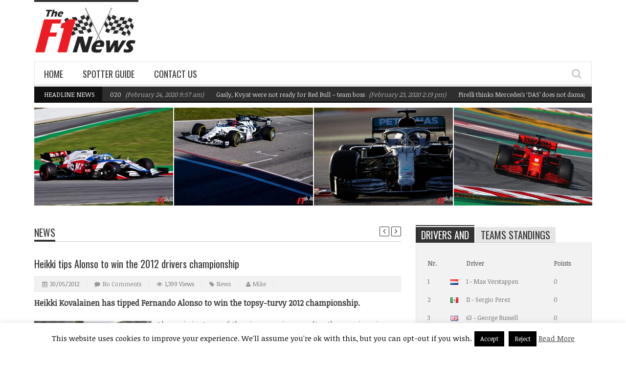

--- FILE ---
content_type: text/html; charset=UTF-8
request_url: https://thef1news.com/heikki-tips-alonso-to-win-the-2012-drivers-championship/
body_size: 16712
content:
<!DOCTYPE html>
<!-- Bidvertiser2015670 -->
<!--[if IE 7]><html class="ie ie7" lang="en-US"><![endif]-->
<!--[if IE 8]><html class="ie ie8" lang="en-US"><![endif]-->
<!--[if !(IE 7) | !(IE 8)  ]><!--><html lang="en-US"><!--<![endif]-->
<head>
    <!-- 10FB0754-09C7-4238-807D-2A08F71C1DA7 -->
    <meta charset="UTF-8" />
    <link rel="pingback" href="https://thef1news.com/engine/xmlrpc.php" />
            <meta name="viewport" content="width=device-width, initial-scale=1.0, minimum-scale=1.0, maximum-scale=1.0, user-scalable=no">
						<link rel="shortcut icon" href="https://thef1news.com/engine/wp-content/uploads/2015/07/F1-Logo-favico1.jpg" type="image/x-icon" />
				<!-- For iPhone -->
		<link rel="apple-touch-icon-precomposed" href="https://thef1news.com/engine/wp-content/uploads/2015/07/F1-Logo-iPhone1.jpg">
				<!-- For iPhone 4 Retina display -->
		<link rel="apple-touch-icon-precomposed" sizes="114x114" href="https://thef1news.com/engine/wp-content/uploads/2015/07/F1-Logo-RiPhone.jpg">
				<!-- For iPad -->
		<link rel="apple-touch-icon-precomposed" sizes="72x72" href="https://thef1news.com/engine/wp-content/uploads/2015/07/F1-Logo-iPad1.jpg">
				<!-- For iPad Retina display -->
		<link rel="apple-touch-icon-precomposed" sizes="144x144" href="https://thef1news.com/engine/wp-content/uploads/2015/07/F1-Logo-RiPad1.jpg">
		<meta name='robots' content='index, follow, max-image-preview:large, max-snippet:-1, max-video-preview:-1' />
	<style>img:is([sizes="auto" i], [sizes^="auto," i]) { contain-intrinsic-size: 3000px 1500px }</style>
	
	<!-- This site is optimized with the Yoast SEO plugin v26.7 - https://yoast.com/wordpress/plugins/seo/ -->
	<title>Heikki tips Alonso to win the 2012 drivers championship - The F1 News</title>
	<link rel="canonical" href="https://thef1news.com/heikki-tips-alonso-to-win-the-2012-drivers-championship/" />
	<meta property="og:locale" content="en_US" />
	<meta property="og:type" content="article" />
	<meta property="og:title" content="Heikki tips Alonso to win the 2012 drivers championship - The F1 News" />
	<meta property="og:description" content="Heikki Kovalainen has tipped Fernando Alonso to win the topsy-turvy 2012 championship. Alonso is just one of the six race winners after the opening six races of the season, but despite a difficult start for Ferrari the Spaniard is now leading the drivers&#8217; standings by 3 points. &#8220;Alonso&#8217;s lead &#8230; yes, he will take the championship this year,&#8221; Finnish newspaper Turun Sanomat quoted Caterham driver Kovalainen as saying. &#8220;Whatever the special circumstances or the weather conditions, there is always a common variable, and that is Alonso being somewhere at the front,&#8221; he said. At the same time, Kovalainen agreed that [&hellip;]" />
	<meta property="og:url" content="https://thef1news.com/heikki-tips-alonso-to-win-the-2012-drivers-championship/" />
	<meta property="og:site_name" content="The F1 News" />
	<meta property="article:publisher" content="https://www.facebook.com/thef1news" />
	<meta property="article:published_time" content="2012-05-30T13:51:34+00:00" />
	<meta property="og:image" content="http://thef1news.com/engine/wp-content/uploads/2012/05/Heikki_Kovalainen-MonacoGP_thumb.jpg" />
	<meta name="author" content="Mike" />
	<meta name="twitter:card" content="summary_large_image" />
	<meta name="twitter:creator" content="@theformula1blog" />
	<meta name="twitter:site" content="@theformula1blog" />
	<meta name="twitter:label1" content="Written by" />
	<meta name="twitter:data1" content="Mike" />
	<meta name="twitter:label2" content="Est. reading time" />
	<meta name="twitter:data2" content="1 minute" />
	<script type="application/ld+json" class="yoast-schema-graph">{"@context":"https://schema.org","@graph":[{"@type":"Article","@id":"https://thef1news.com/heikki-tips-alonso-to-win-the-2012-drivers-championship/#article","isPartOf":{"@id":"https://thef1news.com/heikki-tips-alonso-to-win-the-2012-drivers-championship/"},"author":{"name":"Mike","@id":"https://thef1news.com/#/schema/person/f945055cfca7d023a38343a2f9776eff"},"headline":"Heikki tips Alonso to win the 2012 drivers championship","datePublished":"2012-05-30T13:51:34+00:00","mainEntityOfPage":{"@id":"https://thef1news.com/heikki-tips-alonso-to-win-the-2012-drivers-championship/"},"wordCount":292,"commentCount":0,"image":{"@id":"https://thef1news.com/heikki-tips-alonso-to-win-the-2012-drivers-championship/#primaryimage"},"thumbnailUrl":"http://thef1news.com/engine/wp-content/uploads/2012/05/Heikki_Kovalainen-MonacoGP_thumb.jpg","keywords":["Fernando Alonso","Heikki Kovalainen","Nico Rosberg"],"articleSection":["News"],"inLanguage":"en-US","potentialAction":[{"@type":"CommentAction","name":"Comment","target":["https://thef1news.com/heikki-tips-alonso-to-win-the-2012-drivers-championship/#respond"]}]},{"@type":"WebPage","@id":"https://thef1news.com/heikki-tips-alonso-to-win-the-2012-drivers-championship/","url":"https://thef1news.com/heikki-tips-alonso-to-win-the-2012-drivers-championship/","name":"Heikki tips Alonso to win the 2012 drivers championship - The F1 News","isPartOf":{"@id":"https://thef1news.com/#website"},"primaryImageOfPage":{"@id":"https://thef1news.com/heikki-tips-alonso-to-win-the-2012-drivers-championship/#primaryimage"},"image":{"@id":"https://thef1news.com/heikki-tips-alonso-to-win-the-2012-drivers-championship/#primaryimage"},"thumbnailUrl":"http://thef1news.com/engine/wp-content/uploads/2012/05/Heikki_Kovalainen-MonacoGP_thumb.jpg","datePublished":"2012-05-30T13:51:34+00:00","author":{"@id":"https://thef1news.com/#/schema/person/f945055cfca7d023a38343a2f9776eff"},"breadcrumb":{"@id":"https://thef1news.com/heikki-tips-alonso-to-win-the-2012-drivers-championship/#breadcrumb"},"inLanguage":"en-US","potentialAction":[{"@type":"ReadAction","target":["https://thef1news.com/heikki-tips-alonso-to-win-the-2012-drivers-championship/"]}]},{"@type":"ImageObject","inLanguage":"en-US","@id":"https://thef1news.com/heikki-tips-alonso-to-win-the-2012-drivers-championship/#primaryimage","url":"http://thef1news.com/engine/wp-content/uploads/2012/05/Heikki_Kovalainen-MonacoGP_thumb.jpg","contentUrl":"http://thef1news.com/engine/wp-content/uploads/2012/05/Heikki_Kovalainen-MonacoGP_thumb.jpg"},{"@type":"BreadcrumbList","@id":"https://thef1news.com/heikki-tips-alonso-to-win-the-2012-drivers-championship/#breadcrumb","itemListElement":[{"@type":"ListItem","position":1,"name":"Home","item":"https://thef1news.com/"},{"@type":"ListItem","position":2,"name":"News","item":"https://thef1news.com/news/"},{"@type":"ListItem","position":3,"name":"News","item":"https://thef1news.com/f1-news/"},{"@type":"ListItem","position":4,"name":"Heikki tips Alonso to win the 2012 drivers championship"}]},{"@type":"WebSite","@id":"https://thef1news.com/#website","url":"https://thef1news.com/","name":"The F1 News","description":"Formula 1 news, rankings, photos and more on The F1 News.","potentialAction":[{"@type":"SearchAction","target":{"@type":"EntryPoint","urlTemplate":"https://thef1news.com/?s={search_term_string}"},"query-input":{"@type":"PropertyValueSpecification","valueRequired":true,"valueName":"search_term_string"}}],"inLanguage":"en-US"},{"@type":"Person","@id":"https://thef1news.com/#/schema/person/f945055cfca7d023a38343a2f9776eff","name":"Mike","sameAs":["http://thef1news.com"]}]}</script>
	<!-- / Yoast SEO plugin. -->


<link rel='dns-prefetch' href='//stats.wp.com' />
<link rel='dns-prefetch' href='//fonts.googleapis.com' />
<link rel='dns-prefetch' href='//v0.wordpress.com' />
<link rel="alternate" type="application/rss+xml" title="The F1 News &raquo; Feed" href="https://thef1news.com/feed/" />
<link rel="alternate" type="application/rss+xml" title="The F1 News &raquo; Comments Feed" href="https://thef1news.com/comments/feed/" />
<link rel="alternate" type="application/rss+xml" title="The F1 News &raquo; Heikki tips Alonso to win the 2012 drivers championship Comments Feed" href="https://thef1news.com/heikki-tips-alonso-to-win-the-2012-drivers-championship/feed/" />
<script type="text/javascript">
/* <![CDATA[ */
window._wpemojiSettings = {"baseUrl":"https:\/\/s.w.org\/images\/core\/emoji\/16.0.1\/72x72\/","ext":".png","svgUrl":"https:\/\/s.w.org\/images\/core\/emoji\/16.0.1\/svg\/","svgExt":".svg","source":{"concatemoji":"https:\/\/thef1news.com\/engine\/wp-includes\/js\/wp-emoji-release.min.js"}};
/*! This file is auto-generated */
!function(s,n){var o,i,e;function c(e){try{var t={supportTests:e,timestamp:(new Date).valueOf()};sessionStorage.setItem(o,JSON.stringify(t))}catch(e){}}function p(e,t,n){e.clearRect(0,0,e.canvas.width,e.canvas.height),e.fillText(t,0,0);var t=new Uint32Array(e.getImageData(0,0,e.canvas.width,e.canvas.height).data),a=(e.clearRect(0,0,e.canvas.width,e.canvas.height),e.fillText(n,0,0),new Uint32Array(e.getImageData(0,0,e.canvas.width,e.canvas.height).data));return t.every(function(e,t){return e===a[t]})}function u(e,t){e.clearRect(0,0,e.canvas.width,e.canvas.height),e.fillText(t,0,0);for(var n=e.getImageData(16,16,1,1),a=0;a<n.data.length;a++)if(0!==n.data[a])return!1;return!0}function f(e,t,n,a){switch(t){case"flag":return n(e,"\ud83c\udff3\ufe0f\u200d\u26a7\ufe0f","\ud83c\udff3\ufe0f\u200b\u26a7\ufe0f")?!1:!n(e,"\ud83c\udde8\ud83c\uddf6","\ud83c\udde8\u200b\ud83c\uddf6")&&!n(e,"\ud83c\udff4\udb40\udc67\udb40\udc62\udb40\udc65\udb40\udc6e\udb40\udc67\udb40\udc7f","\ud83c\udff4\u200b\udb40\udc67\u200b\udb40\udc62\u200b\udb40\udc65\u200b\udb40\udc6e\u200b\udb40\udc67\u200b\udb40\udc7f");case"emoji":return!a(e,"\ud83e\udedf")}return!1}function g(e,t,n,a){var r="undefined"!=typeof WorkerGlobalScope&&self instanceof WorkerGlobalScope?new OffscreenCanvas(300,150):s.createElement("canvas"),o=r.getContext("2d",{willReadFrequently:!0}),i=(o.textBaseline="top",o.font="600 32px Arial",{});return e.forEach(function(e){i[e]=t(o,e,n,a)}),i}function t(e){var t=s.createElement("script");t.src=e,t.defer=!0,s.head.appendChild(t)}"undefined"!=typeof Promise&&(o="wpEmojiSettingsSupports",i=["flag","emoji"],n.supports={everything:!0,everythingExceptFlag:!0},e=new Promise(function(e){s.addEventListener("DOMContentLoaded",e,{once:!0})}),new Promise(function(t){var n=function(){try{var e=JSON.parse(sessionStorage.getItem(o));if("object"==typeof e&&"number"==typeof e.timestamp&&(new Date).valueOf()<e.timestamp+604800&&"object"==typeof e.supportTests)return e.supportTests}catch(e){}return null}();if(!n){if("undefined"!=typeof Worker&&"undefined"!=typeof OffscreenCanvas&&"undefined"!=typeof URL&&URL.createObjectURL&&"undefined"!=typeof Blob)try{var e="postMessage("+g.toString()+"("+[JSON.stringify(i),f.toString(),p.toString(),u.toString()].join(",")+"));",a=new Blob([e],{type:"text/javascript"}),r=new Worker(URL.createObjectURL(a),{name:"wpTestEmojiSupports"});return void(r.onmessage=function(e){c(n=e.data),r.terminate(),t(n)})}catch(e){}c(n=g(i,f,p,u))}t(n)}).then(function(e){for(var t in e)n.supports[t]=e[t],n.supports.everything=n.supports.everything&&n.supports[t],"flag"!==t&&(n.supports.everythingExceptFlag=n.supports.everythingExceptFlag&&n.supports[t]);n.supports.everythingExceptFlag=n.supports.everythingExceptFlag&&!n.supports.flag,n.DOMReady=!1,n.readyCallback=function(){n.DOMReady=!0}}).then(function(){return e}).then(function(){var e;n.supports.everything||(n.readyCallback(),(e=n.source||{}).concatemoji?t(e.concatemoji):e.wpemoji&&e.twemoji&&(t(e.twemoji),t(e.wpemoji)))}))}((window,document),window._wpemojiSettings);
/* ]]> */
</script>
<style id='wp-emoji-styles-inline-css' type='text/css'>

	img.wp-smiley, img.emoji {
		display: inline !important;
		border: none !important;
		box-shadow: none !important;
		height: 1em !important;
		width: 1em !important;
		margin: 0 0.07em !important;
		vertical-align: -0.1em !important;
		background: none !important;
		padding: 0 !important;
	}
</style>
<link rel='stylesheet' id='mediaelement-css' href='https://thef1news.com/engine/wp-includes/js/mediaelement/mediaelementplayer-legacy.min.css' type='text/css' media='all' />
<link rel='stylesheet' id='wp-mediaelement-css' href='https://thef1news.com/engine/wp-includes/js/mediaelement/wp-mediaelement.min.css' type='text/css' media='all' />
<style id='jetpack-sharing-buttons-style-inline-css' type='text/css'>
.jetpack-sharing-buttons__services-list{display:flex;flex-direction:row;flex-wrap:wrap;gap:0;list-style-type:none;margin:5px;padding:0}.jetpack-sharing-buttons__services-list.has-small-icon-size{font-size:12px}.jetpack-sharing-buttons__services-list.has-normal-icon-size{font-size:16px}.jetpack-sharing-buttons__services-list.has-large-icon-size{font-size:24px}.jetpack-sharing-buttons__services-list.has-huge-icon-size{font-size:36px}@media print{.jetpack-sharing-buttons__services-list{display:none!important}}.editor-styles-wrapper .wp-block-jetpack-sharing-buttons{gap:0;padding-inline-start:0}ul.jetpack-sharing-buttons__services-list.has-background{padding:1.25em 2.375em}
</style>
<link rel='stylesheet' id='cookie-law-info-css' href='https://thef1news.com/engine/wp-content/plugins/cookie-law-info/legacy/public/css/cookie-law-info-public.css' type='text/css' media='all' />
<link rel='stylesheet' id='cookie-law-info-gdpr-css' href='https://thef1news.com/engine/wp-content/plugins/cookie-law-info/legacy/public/css/cookie-law-info-gdpr.css' type='text/css' media='all' />
<link rel='stylesheet' id='parent-style-css' href='https://thef1news.com/engine/wp-content/themes/orion/style.css' type='text/css' media='all' />
<link rel='stylesheet' id='style-css' href='https://thef1news.com/engine/wp-content/themes/orion-child/style.css' type='text/css' media='all' />
<link rel='stylesheet' id='responsive-css' href='https://thef1news.com/engine/wp-content/themes/orion/css/responsive.css' type='text/css' media='all' />
<link rel='stylesheet' id='google_fonts-css' href='//fonts.googleapis.com/css?family=Noticia+Text%7COswald%7COswald%3A400%2C400italic%2C700%2C700italic&#038;subset=latin%2Cgreek-ext%2Ccyrillic%2Clatin-ext%2Cgreek%2Ccyrillic-ext%2Cvietnamese&#038;ver=6.8.3' type='text/css' media='all' />
<link rel='stylesheet' id='tablepress-default-css' href='https://thef1news.com/engine/wp-content/plugins/tablepress/css/build/default.css' type='text/css' media='all' />
<script type="text/javascript" src="https://thef1news.com/engine/wp-includes/js/jquery/jquery.min.js" id="jquery-core-js"></script>
<script type="text/javascript" src="https://thef1news.com/engine/wp-includes/js/jquery/jquery-migrate.min.js" id="jquery-migrate-js"></script>
<script type="text/javascript" id="cookie-law-info-js-extra">
/* <![CDATA[ */
var Cli_Data = {"nn_cookie_ids":[],"cookielist":[],"non_necessary_cookies":[],"ccpaEnabled":"","ccpaRegionBased":"","ccpaBarEnabled":"","strictlyEnabled":["necessary","obligatoire"],"ccpaType":"gdpr","js_blocking":"","custom_integration":"","triggerDomRefresh":"","secure_cookies":""};
var cli_cookiebar_settings = {"animate_speed_hide":"500","animate_speed_show":"500","background":"#fff","border":"#444","border_on":"","button_1_button_colour":"#000","button_1_button_hover":"#000000","button_1_link_colour":"#fff","button_1_as_button":"1","button_1_new_win":"","button_2_button_colour":"#333","button_2_button_hover":"#292929","button_2_link_colour":"#444","button_2_as_button":"","button_2_hidebar":"1","button_3_button_colour":"#000","button_3_button_hover":"#000000","button_3_link_colour":"#fff","button_3_as_button":"1","button_3_new_win":"","button_4_button_colour":"#000","button_4_button_hover":"#000000","button_4_link_colour":"#fff","button_4_as_button":"1","button_7_button_colour":"#61a229","button_7_button_hover":"#4e8221","button_7_link_colour":"#fff","button_7_as_button":"1","button_7_new_win":"","font_family":"inherit","header_fix":"","notify_animate_hide":"","notify_animate_show":"1","notify_div_id":"#cookie-law-info-bar","notify_position_horizontal":"right","notify_position_vertical":"bottom","scroll_close":"1","scroll_close_reload":"","accept_close_reload":"","reject_close_reload":"","showagain_tab":"1","showagain_background":"#fff","showagain_border":"#000","showagain_div_id":"#cookie-law-info-again","showagain_x_position":"40px","text":"#000","show_once_yn":"1","show_once":"5000","logging_on":"","as_popup":"","popup_overlay":"1","bar_heading_text":"","cookie_bar_as":"banner","popup_showagain_position":"bottom-right","widget_position":"left"};
var log_object = {"ajax_url":"https:\/\/thef1news.com\/engine\/wp-admin\/admin-ajax.php"};
/* ]]> */
</script>
<script type="text/javascript" src="https://thef1news.com/engine/wp-content/plugins/cookie-law-info/legacy/public/js/cookie-law-info-public.js" id="cookie-law-info-js"></script>
<link rel="https://api.w.org/" href="https://thef1news.com/wp-json/" /><link rel="alternate" title="JSON" type="application/json" href="https://thef1news.com/wp-json/wp/v2/posts/6530" /><link rel="EditURI" type="application/rsd+xml" title="RSD" href="https://thef1news.com/engine/xmlrpc.php?rsd" />
<meta name="generator" content="WordPress 6.8.3" />
<link rel='shortlink' href='https://thef1news.com/?p=6530' />
<link rel="alternate" title="oEmbed (JSON)" type="application/json+oembed" href="https://thef1news.com/wp-json/oembed/1.0/embed?url=https%3A%2F%2Fthef1news.com%2Fheikki-tips-alonso-to-win-the-2012-drivers-championship%2F" />
<link rel="alternate" title="oEmbed (XML)" type="text/xml+oembed" href="https://thef1news.com/wp-json/oembed/1.0/embed?url=https%3A%2F%2Fthef1news.com%2Fheikki-tips-alonso-to-win-the-2012-drivers-championship%2F&#038;format=xml" />
	<style>img#wpstats{display:none}</style>
		<!-- Global site tag (gtag.js) - Google Analytics -->
<script async src="https://www.googletagmanager.com/gtag/js?id=UA-15294929-1"></script>
<script>
  window.dataLayer = window.dataLayer || [];
  function gtag(){dataLayer.push(arguments);}
  gtag('js', new Date());

  gtag('config', 'UA-15294929-1');
</script>
<script type='text/javascript'>
/* <![CDATA[ */
var taqyeem = {"ajaxurl":"https://thef1news.com/engine/wp-admin/admin-ajax.php" , "your_rating":"Your Rating :"};
/* ]]> */
</script>

	<!--[if IE]>
		<meta http-equiv="X-UA-Compatible" content="IE=9; IE=8; IE=EmulateIE8; IE=EDGE" />
		<script src="https://thef1news.com/engine/wp-content/themes/orion/js/html5.js"></script>
	<![endif]-->
	<!--[if IE 8]>
		<link rel="stylesheet" href="https://thef1news.com/engine/wp-content/themes/orion/css/ie8.css" />
	<![endif]-->
	<style type="text/css" media="screen">
		::-moz-selection {background:#000; color:#fff;}
		::selection {background:#000; color:#fff;}
		
				h1, h2, h3, h4, h5, h6, .headersearch .search-box input[type=text],
		.widget_calendar table#wp-calendar caption,
		input#submit, button[type="submit"], input[type="submit"],
		.etabs li a, .caption-carousel .title, .dropcap
		{
							font-family:'Oswald', Arial, Helvetica, sans-serif;
				font-weight: normal;

					}

		.flexmenu a, .noMainmenu
		{
							font-family:'Oswald', Arial, Helvetica, sans-serif;
				font-weight: normal;

					}

		body, .flexmenu.fm-lg>ul>li>ul>li a, textarea, .review-item h5, .review-post .title h5
		{
							font:13px/21px 'Noticia Text', Arial, Helvetica, sans-serif;

					}

				body {
			background:#ffffff;
		}
		
		.header-logo a, .header-adds a{
			line-height:120px;
		}
		.line-head, .etabs li a:hover, .etabs li.active a,
		.widgettitle, .widgettitle:before,
		.pagination .pagi.current,
		.footerwidgettitle,
		.about-social li a,
		.owl_carousel .owl-controls.clickable .owl-buttons div:hover,
		.comment-navigation div a:hover,
		.single-nav a:hover,
		.review-final-score,
		.review-percentage .review-item .bar,
		input#submit, button[type="submit"], input[type="submit"],
		.single-tags h5, .edit-link a:hover,
		.dropcap.style1,
		.wpb_content_element .wpb_tabs_nav li,
		.counter-button,
		.tagcloud a span,
		.more-block:hover a, .more-block:hover .format,
		#back-top a
		{
			background-color:#333333;
		}
		a:hover,
		a h1:hover, a h2:hover, a h3:hover, a h4:hover, a h5:hover, a h6:hover,
		.lists-category li a:hover,
		.lists-category .all-category,
		.lists-category .all-category a,
		.detailholder.medium .detailmeta a:hover,
		.counter-desc .count:hover,
		.about-social li a:hover,
		.owl_carousel .owl-controls .owl-buttons div,
		.comment-navigation div a,
		.single-nav a,
		.pagination .pagi,
		.single-tags .tags a:hover,
		.author-title-social .author-social a:hover,
		input#submit:hover,
		button[type="submit"]:hover,
		input[type="submit"]:hover,
		.headersearch-button i:hover,
		.single-content a,
		.dropcap.style2,
		.dropcap.style3,
		.dropcap.style4	{
			color:#333333;
		}
		.block-title h4, block-title h1, .comment-reply-title span, .footer, .footer-wrap.dark .footer{
			border-bottom-color:#333333;
		}
		.etabs li.active{
			border-top-color:#333333;
		}
		.single-content blockquote{
			border-left-color:#333333;
		}
		.about-social li a,
		.pagination .pagi.current,
		.owl_carousel .owl-controls .owl-buttons div,
		.comment-navigation div a,
		.single-nav a,
		.pagination .pagi,
		input#submit, button[type="submit"], input[type="submit"],
		.dropcap.style1,
		.dropcap.style2,
		.dropcap.style4,
		.wpb_content_element .wpb_tabs_nav li,
		.counter-button,
		.more-block:hover a, .more-block:hover .format{
			border-color:#333333;
		}

		.ticker-wrap{
			background-color:#111111;
		}

		.mediaholder .point-final-score
		{
			background-color:#111111;
		}
			</style>
<!--[if lte IE 9]><link rel="stylesheet" type="text/css" href="https://thef1news.com/engine/wp-content/plugins/js_composer-old/assets/css/vc_lte_ie9.min.css" media="screen"><![endif]--><link rel="icon" href="https://thef1news.com/engine/wp-content/uploads/2015/10/cropped-thef1newsw-267x267.png" sizes="32x32" />
<link rel="icon" href="https://thef1news.com/engine/wp-content/uploads/2015/10/cropped-thef1newsw-267x267.png" sizes="192x192" />
<link rel="apple-touch-icon" href="https://thef1news.com/engine/wp-content/uploads/2015/10/cropped-thef1newsw-267x267.png" />
<meta name="msapplication-TileImage" content="https://thef1news.com/engine/wp-content/uploads/2015/10/cropped-thef1newsw.png" />
<noscript><style type="text/css"> .wpb_animate_when_almost_visible { opacity: 1; }</style></noscript></head>

<body class="wp-singular post-template-default single single-post postid-6530 single-format-standard wp-theme-orion wp-child-theme-orion-child wpb-js-composer js-comp-ver-5.5.2 vc_responsive" itemscope="itemscope" itemtype="https://schema.org/WebPage">
		<div id="fb-root"></div>
	<script>
		(function(d, s, id) {
			var js, fjs = d.getElementsByTagName(s)[0];
			if (d.getElementById(id)) return;
			js = d.createElement(s); js.id = id;
			js.src = "//connect.facebook.net/en_US/sdk.js#xfbml=1102226266616709&version=v2.0";
			fjs.parentNode.insertBefore(js, fjs);
		}(document, 'script', 'facebook-jssdk'));
	</script>
<div class="section-wrap">
		<!-- SECTION HEADER -->
		<div class="header-wrap clearfix">
			<div class="container">
				<div class="header row-fluid clearfix">
					
					<!-- Header Logo-->
					<div class="header-logo span3">
												<a href="https://thef1news.com">
							<span class="line-head"></span>							<img class="logo-img" src="https://thef1news.com/engine/wp-content/uploads/2015/07/theF1news-logo.png" alt="The F1 News" width="213" height="105" data-logoretina="https://thef1news.com/engine/wp-content/uploads/2015/07/theF1news-logoR.png"/>
						</a>
					</div>

											<!-- Header Adds-->
						<div class="header-adds span9">
															
						</div>
									</div>
			</div>
						<div class="navigation" data-sticky="yes">
				<div class="container">
					<div class="row-fluid">
						<div class="span12">
							<!-- Header Navigation -->
							<nav class="nav-container clearfix" itemscope="itemscope" itemtype="https://schema.org/SiteNavigationElement">
								<div class="fm-button">
									<span class="fm-bar"></span>
									<span class="fm-bar"></span>
									<span class="fm-bar"></span>
								</div>
								<div class="nav-wrap flexmenu fm-lg" data-res="yes">
									<ul id="main_menu" class="menu"><li id="menu-item-7752" class="menu-item menu-item-type-custom menu-item-object-custom menu-item-home menu-item-7752"><a href="https://thef1news.com" title="The F1 News &#8211; Home">Home</a></li>
<li id="menu-item-23111" class="menu-item menu-item-type-post_type menu-item-object-page menu-item-23111"><a href="https://thef1news.com/spotter-guide/">Spotter Guide</a></li>
<li id="menu-item-21953" class="menu-item menu-item-type-post_type menu-item-object-page menu-item-21953"><a href="https://thef1news.com/contact-us/">Contact Us</a></li>
</ul>								</div>

								<a href="" class="headersearch-button"><i class="icon-search"></i></a>

								<div class="headersearch">
									<i class="icon-search bg"></i>
									<div class="search-box">
		<form action="https://thef1news.com" method="GET">
			<input type="text" name="s" id="s" value="Search Here and Press Enter ..." placeholder="Search Here and Press Enter ..." />
		</form>	      
</div>								</div>
							</nav>
						</div>
					</div>
				</div>
			</div>
						<div class="headlinenews">
				<div class="container">
					<div class="row-fluid">
						<div class="span12">
								<div class="ticker-wrap clearfix">
		<span class="titleticker">
			Headline News		</span>
		<div class="ticker_container">
			<div class="marquee-wrapper">
				<div class="marquee" id="marquee">
											<div class="marquee-list">
							<a href="https://thef1news.com/williams-f1-team-targeting-q2-in-2020/">Williams F1 Team targeting Q2 in 2020</a>
							<span>&#40;February 24, 2020 9:57 am&#41;</span>
						</div>
											<div class="marquee-list">
							<a href="https://thef1news.com/gasly-kvyat-were-not-ready-for-red-bull-team-boss/">Gasly, Kvyat were not ready for Red Bull &#8211; team boss</a>
							<span>&#40;February 23, 2020 2:19 pm&#41;</span>
						</div>
											<div class="marquee-list">
							<a href="https://thef1news.com/pirelli-thinks-mercedess-das-does-not-damage-tyres/">Pirelli thinks Mercedes&#8217;s &#8216;DAS&#8217; does not damage tyres</a>
							<span>&#40;February 22, 2020 12:58 pm&#41;</span>
						</div>
											<div class="marquee-list">
							<a href="https://thef1news.com/ferrari-aero-does-not-work-insiders-say/">Ferrari aero &#8216;does not work&#8217; insiders say</a>
							<span>&#40;February 21, 2020 9:14 am&#41;</span>
						</div>
											<div class="marquee-list">
							<a href="https://thef1news.com/not-only-williams-late-with-2019-car/">Not only Williams late with 2019 car</a>
							<span>&#40;February 15, 2019 11:06 am&#41;</span>
						</div>
									</div>
			</div>
			
		</div>
	</div>
						</div>
					</div>
				</div>
			</div>
					</div>
				<div class="container" itemprop="mainContentOfPage" itemscope="itemscope" itemtype="https://schema.org/Blog">
	<div class="carousel-wrap clearfix">
			<div class="latest-carousel block4">	
				<div class="owl_carousel" data-grid="4" >	
										<div class="post-24857 latest-carousel-item">
						<div class="mediaholder">
							<a href="https://thef1news.com/williams-f1-team-targeting-q2-in-2020/"><img width="440" height="310" src="https://thef1news.com/engine/wp-content/uploads/2020/02/George-Russell-210220-440x310.jpg" class="attachment-block4-three size-block4-three wp-post-image" alt="George Russell" decoding="async" fetchpriority="high" srcset="https://thef1news.com/engine/wp-content/uploads/2020/02/George-Russell-210220-440x310.jpg 440w, https://thef1news.com/engine/wp-content/uploads/2020/02/George-Russell-210220-570x402.jpg 570w, https://thef1news.com/engine/wp-content/uploads/2020/02/George-Russell-210220-100x70.jpg 100w" sizes="(max-width: 440px) 100vw, 440px" /></a><h2><a class="block-cat" href="https://thef1news.com/f1-news/" title="News">News</a> <a href="https://thef1news.com/williams-f1-team-targeting-q2-in-2020/">Williams F1 Team targeting Q2 in 2020</a></h2>						</div>
					</div>
					
					
										<div class="post-24865 latest-carousel-item">
						<div class="mediaholder">
							<a href="https://thef1news.com/gasly-kvyat-were-not-ready-for-red-bull-team-boss/"><img width="440" height="310" src="https://thef1news.com/engine/wp-content/uploads/2020/02/Daniil-Kvyat-15022020-440x310.jpg" class="attachment-block4-three size-block4-three wp-post-image" alt="Daniil Kvyat" decoding="async" srcset="https://thef1news.com/engine/wp-content/uploads/2020/02/Daniil-Kvyat-15022020-440x310.jpg 440w, https://thef1news.com/engine/wp-content/uploads/2020/02/Daniil-Kvyat-15022020-570x402.jpg 570w, https://thef1news.com/engine/wp-content/uploads/2020/02/Daniil-Kvyat-15022020-100x70.jpg 100w" sizes="(max-width: 440px) 100vw, 440px" /></a><h2><a class="block-cat" href="https://thef1news.com/f1-news/" title="News">News</a> <a href="https://thef1news.com/gasly-kvyat-were-not-ready-for-red-bull-team-boss/">Gasly, Kvyat were not ready for Red Bull &#8211; team boss</a></h2>						</div>
					</div>
					
					
										<div class="post-24862 latest-carousel-item">
						<div class="mediaholder">
							<a href="https://thef1news.com/pirelli-thinks-mercedess-das-does-not-damage-tyres/"><img width="440" height="310" src="https://thef1news.com/engine/wp-content/uploads/2020/02/Lewis-Hamilton-190220-440x310.jpg" class="attachment-block4-three size-block4-three wp-post-image" alt="Lewis Hamilton" decoding="async" srcset="https://thef1news.com/engine/wp-content/uploads/2020/02/Lewis-Hamilton-190220-440x310.jpg 440w, https://thef1news.com/engine/wp-content/uploads/2020/02/Lewis-Hamilton-190220-570x402.jpg 570w, https://thef1news.com/engine/wp-content/uploads/2020/02/Lewis-Hamilton-190220-100x70.jpg 100w" sizes="(max-width: 440px) 100vw, 440px" /></a><h2><a class="block-cat" href="https://thef1news.com/f1-news/" title="News">News</a> <a href="https://thef1news.com/pirelli-thinks-mercedess-das-does-not-damage-tyres/">Pirelli thinks Mercedes&#8217;s &#8216;DAS&#8217; does not damage tyres</a></h2>						</div>
					</div>
					
					
										<div class="post-24852 latest-carousel-item">
						<div class="mediaholder">
							<a href="https://thef1news.com/ferrari-aero-does-not-work-insiders-say/"><img width="440" height="310" src="https://thef1news.com/engine/wp-content/uploads/2020/02/Sebastian-Vettel-200220-440x310.jpg" class="attachment-block4-three size-block4-three wp-post-image" alt="Sebastian Vettel" decoding="async" srcset="https://thef1news.com/engine/wp-content/uploads/2020/02/Sebastian-Vettel-200220-440x310.jpg 440w, https://thef1news.com/engine/wp-content/uploads/2020/02/Sebastian-Vettel-200220-570x402.jpg 570w, https://thef1news.com/engine/wp-content/uploads/2020/02/Sebastian-Vettel-200220-100x70.jpg 100w" sizes="(max-width: 440px) 100vw, 440px" /></a><h2><a class="block-cat" href="https://thef1news.com/f1-news/" title="News">News</a> <a href="https://thef1news.com/ferrari-aero-does-not-work-insiders-say/">Ferrari aero &#8216;does not work&#8217; insiders say</a></h2>						</div>
					</div>
					
					
										<div class="post-24730 latest-carousel-item">
						<div class="mediaholder">
							<a href="https://thef1news.com/not-only-williams-late-with-2019-car/"><img width="440" height="310" src="https://thef1news.com/engine/wp-content/uploads/2019/02/Haas-VF-19-150219-440x310.jpg" class="attachment-block4-three size-block4-three wp-post-image" alt="Haas VF 19 Render" decoding="async" srcset="https://thef1news.com/engine/wp-content/uploads/2019/02/Haas-VF-19-150219-440x310.jpg 440w, https://thef1news.com/engine/wp-content/uploads/2019/02/Haas-VF-19-150219-570x402.jpg 570w, https://thef1news.com/engine/wp-content/uploads/2019/02/Haas-VF-19-150219-100x70.jpg 100w" sizes="(max-width: 440px) 100vw, 440px" /></a><h2><a class="block-cat" href="https://thef1news.com/f1-news/" title="News">News</a> <a href="https://thef1news.com/not-only-williams-late-with-2019-car/">Not only Williams late with 2019 car</a></h2>						</div>
					</div>
					
					
									</div>
			</div>
	</div>
 <div class="row-fluid">													<div id="post-6530" class="span8 single-page post-6530 post type-post status-publish format-standard hentry category-f1-news tag-fernando-alonso tag-heikki-kovalainen tag-nico-rosberg" itemscope="itemscope" itemtype="https://schema.org/BlogPosting" itemprop="blogPost">												<div class="block-title clearfix">													<h4><a class="block-cat" href="https://thef1news.com/f1-news/" title="News">News</a></h4>																		<div class="single-navs">							<div class="single-nav nav-prev">								<a href="https://thef1news.com/valencia-might-lose-its-place-to-mexico/" rel="prev"><i class="icon-angle-left"></i></a>							</div>							<div class="single-nav nav-next">								<a href="https://thef1news.com/button-unpredictability-is-bad-for-the-fans/" rel="next"><i class="icon-angle-right"></i></a>							</div>						</div>											</div>													<div class="single-media clearfix"></div>										<div class="single-title entry-title clearfix">				<h1 itemprop="headline">Heikki tips Alonso to win the 2012 drivers championship</h1>			</div>			<div class="hide-element">				<span rel="author" class="vcard author"><span class="fn">Mike</span></span>				<time itemprop="dateCreated" class="meta-date updated"  datetime="2012-05-30T13:51:34+00:00">May 30, 2012</time>			</div>							<div class="single-meta clearfix">					<div class="date"><i class="icon-calendar"></i>30/05/2012</div>					<div class="comments"><i class="icon-comment"></i><a href="https://thef1news.com/heikki-tips-alonso-to-win-the-2012-drivers-championship/#respond">No Comments</a></div>					<div class="views"><i class="icon-eye-open"></i>1,399 Views</div>					<div class="category"><i class="icon-tag"></i><a href="https://thef1news.com/f1-news/" rel="category tag">News</a></div>					<div class="author"><i class="icon-user"></i><a href="https://thef1news.com/author/mike-f1/" title="Posts by Mike" rel="author">Mike</a></div>				</div>						<div class="single-content clearfix">				<div class="entry-content clearfix" itemprop="text"><p><strong>Heikki Kovalainen has tipped Fernando Alonso to win the topsy-turvy 2012 championship. </strong></p>
<p><a href="https://thef1news.com/engine/wp-content/uploads/2012/05/Heikki_Kovalainen-MonacoGP.jpg"><img loading="lazy" decoding="async" style="margin: 5px 10px 0px 0px;float: left" src="https://thef1news.com/engine/wp-content/uploads/2012/05/Heikki_Kovalainen-MonacoGP_thumb.jpg" alt="Heikki_Kovalainen-MonacoGP" width="240" height="160" align="left" /></a>Alonso is just one of the six race winners after the opening six races of the season, but despite a difficult start for Ferrari the Spaniard is now leading the drivers&#8217; standings by 3 points.</p>
<p>&#8220;<em>Alonso&#8217;s lead &#8230; yes, he will take the championship this year</em>,&#8221; Finnish newspaper Turun Sanomat quoted Caterham driver Kovalainen as saying. &#8220;<em>Whatever the special circumstances or the weather conditions, there is always a common variable, and that is Alonso being somewhere at the front,</em>&#8221; he said.</p>
<p>At the same time, Kovalainen agreed that the balance of power is proving otherwise impossible to predict. &#8220;<em>A good example is Monaco</em>,&#8221; said the Finn, &#8220;<em>where McLaren is usually in charge, but suddenly they are average and Jenson Button was having to pass me. &#8220;If the tyres aren&#8217;t working for you, it&#8217;s finished</em>,&#8221; said Kovalainen.</p>
<p>Mika Salo, a former Ferrari and Sauber driver, also tipped Alonso to add a third title to his tally this year. &#8220;<em>Their car has improved considerably,</em>&#8221; he told the broadcaster MTV3, &#8220;<em>and now even Massa is able to drive it well. &#8220;The Red Bull guys (Vettel and Webber) are pretty close to Alonso in the championship</em>,&#8221; added Salo, &#8220;<em>but in the long run they are fighting each other for points. &#8220;Alonso has a teammate that will not take his points in the same way</em>.&#8221;</p>
<p>The dark horse, meanwhile, could be Mercedes&#8217; Nico Rosberg, despite his 17-point deficit. In the last four races, no rival has scored more points than the Shanghai winner. &#8220;<em>This shows that we are fairly consistent</em>,&#8221; said the German, &#8220;<em>and that the future looks pretty good for us</em>.&#8221;</p>
<p>Source: GMM, Image: Caterham F1 Team/LAT Photographic</p>
</div>											</div>							<div class="single-tags-share clearfix">											<div class="single-tags">								<h5>Tags</h5><span class="tags"> <a href="https://thef1news.com/tag/fernando-alonso/" rel="tag">Fernando Alonso</a>, <a href="https://thef1news.com/tag/heikki-kovalainen/" rel="tag">Heikki Kovalainen</a>, <a href="https://thef1news.com/tag/nico-rosberg/" rel="tag">Nico Rosberg</a></span>						</div>																<div class="single-share">							<div class="item-share wpb_pinterest">																<a href="https://pinterest.com/pin/create/button/?url=https%3A%2F%2Fthef1news.com%2Fheikki-tips-alonso-to-win-the-2012-drivers-championship%2F&media=&description=Heikki tips Alonso to win the 2012 drivers championship" class="pin-it-button" count-layout="horizontal">Pin It</a>							</div>							<div class="item-share">								<div id="fb-root"></div>								<div class="fb-like" data-href="https://thef1news.com/heikki-tips-alonso-to-win-the-2012-drivers-championship/" data-layout="button_count" data-action="like" data-show-faces="false" data-share="false"></div>							</div>							<div class="item-share">								<a href="https://twitter.com/share" class="twitter-share-button"								  data-url="https://thef1news.com/heikki-tips-alonso-to-win-the-2012-drivers-championship/"								  data-via=""								  data-text="Heikki tips Alonso to win the 2012 drivers championship"								  data-related=""								  data-count="horizontal">Tweet								</a>							</div>						</div>									</div>															<!-- Content.AD Start--><div id="contentad81182"></div><script type="text/javascript">    (function(d) {        var params =        {            id: "4072892a-3e52-4988-bd88-88e54ab546d1",            d:  "dGhlZjFuZXdzLmNvbQ==",            wid: "81182",            cb: (new Date()).getTime()        };        var qs=[];        for(var key in params) qs.push(key+'='+encodeURIComponent(params[key]));        var s = d.createElement('script');s.type='text/javascript';s.async=true;        var p = 'https:' == document.location.protocol ? 'https' : 'http';        s.src = p + "://api.content.ad/Scripts/widget2.aspx?" + qs.join('&');        d.getElementById("contentad81182").appendChild(s);    })(document);</script>						<!-- Content.AD End-->															<!-- Related Post -->
	<div class="related-posts magazine1">
		<div class="block-title">
			<h4>Related Articles </h4>
		</div>		
		<div class="magazine row-fluid">
					<div class="span6 clearfix"><div class="post-24857 big-post"><div class="mediaholder medium"><div class="caption-link"><a href="https://thef1news.com/engine/wp-content/uploads/2020/02/George-Russell-210220.jpg" title="" class="show-image caption-type first"><i class="icon-search"></i></a><a href="https://thef1news.com/williams-f1-team-targeting-q2-in-2020/" title="Williams F1 Team targeting Q2 in 2020"><i class="icon-plus"></i></a></div><a href="https://thef1news.com/williams-f1-team-targeting-q2-in-2020/" title=""><img width="440" height="250" src="https://thef1news.com/engine/wp-content/uploads/2020/02/George-Russell-210220-440x250.jpg" class="attachment-mediaholder-medium size-mediaholder-medium wp-post-image" alt="George Russell" decoding="async" loading="lazy" /></a></div><div class="detailholder medium"><h3><a href="https://thef1news.com/williams-f1-team-targeting-q2-in-2020/" title="Williams F1 Team targeting Q2 in 2020">Williams F1 Team targeting Q2 in 2020</a></h3><div class="detailmeta"><span class="time"><i class="icon-calendar"></i>Feb 24, 2020</span><span class="comments"><i class="icon-comments"></i><a href="https://thef1news.com/williams-f1-team-targeting-q2-in-2020/#respond">No Comments</a></span></div><p>George Russell says there is &#8220;no chance&#8221; that in 2020 Williams will be lagging the field by as much as last year. Having faced a barrage of</p></div></div></div><div class="span6 clearfix"><div class="post-24865 small-post first second"><div class="mediaholder small"><div class="caption-link"><a href="https://thef1news.com/engine/wp-content/uploads/2020/02/Daniil-Kvyat-15022020.jpg" title="" class="show-image caption-type first"><i class="icon-search"></i></a><a href="https://thef1news.com/gasly-kvyat-were-not-ready-for-red-bull-team-boss/" title="Gasly, Kvyat were not ready for Red Bull &#8211; team boss"><i class="icon-plus"></i></a></div><a href="https://thef1news.com/gasly-kvyat-were-not-ready-for-red-bull-team-boss/" title=""><img width="100" height="70" src="https://thef1news.com/engine/wp-content/uploads/2020/02/Daniil-Kvyat-15022020-100x70.jpg" class="attachment-mediaholder-small size-mediaholder-small wp-post-image" alt="Daniil Kvyat" decoding="async" loading="lazy" srcset="https://thef1news.com/engine/wp-content/uploads/2020/02/Daniil-Kvyat-15022020-100x70.jpg 100w, https://thef1news.com/engine/wp-content/uploads/2020/02/Daniil-Kvyat-15022020-570x402.jpg 570w, https://thef1news.com/engine/wp-content/uploads/2020/02/Daniil-Kvyat-15022020-440x310.jpg 440w" sizes="auto, (max-width: 100px) 100vw, 100px" /></a></div><div class="detailholder small"><h3><a href="https://thef1news.com/gasly-kvyat-were-not-ready-for-red-bull-team-boss/" title="Gasly, Kvyat were not ready for Red Bull &#8211; team boss">Gasly, Kvyat were not ready...</a></h3><div class="detailmeta"><p>Alpha Tauri&#8217;s two drivers bear &#8220;scars&#8221; from their premature</p><span class="time">Feb 23, 2020</span></div></div></div></div><div class="span6 clearfix"><div class="post-24862 small-post"><div class="mediaholder small"><div class="caption-link"><a href="https://thef1news.com/engine/wp-content/uploads/2020/02/Lewis-Hamilton-190220.jpg" title="" class="show-image caption-type first"><i class="icon-search"></i></a><a href="https://thef1news.com/pirelli-thinks-mercedess-das-does-not-damage-tyres/" title="Pirelli thinks Mercedes&#8217;s &#8216;DAS&#8217; does not damage tyres"><i class="icon-plus"></i></a></div><a href="https://thef1news.com/pirelli-thinks-mercedess-das-does-not-damage-tyres/" title=""><img width="100" height="70" src="https://thef1news.com/engine/wp-content/uploads/2020/02/Lewis-Hamilton-190220-100x70.jpg" class="attachment-mediaholder-small size-mediaholder-small wp-post-image" alt="Lewis Hamilton" decoding="async" loading="lazy" srcset="https://thef1news.com/engine/wp-content/uploads/2020/02/Lewis-Hamilton-190220-100x70.jpg 100w, https://thef1news.com/engine/wp-content/uploads/2020/02/Lewis-Hamilton-190220-570x402.jpg 570w, https://thef1news.com/engine/wp-content/uploads/2020/02/Lewis-Hamilton-190220-440x310.jpg 440w" sizes="auto, (max-width: 100px) 100vw, 100px" /></a></div><div class="detailholder small"><h3><a href="https://thef1news.com/pirelli-thinks-mercedess-das-does-not-damage-tyres/" title="Pirelli thinks Mercedes&#8217;s &#8216;DAS&#8217; does not damage tyres">Pirelli thinks Mercedes&#82...</a></h3><div class="detailmeta"><p>Mercedes looks set to race its controversial new &#8216;push-pull&#8217;</p><span class="time">Feb 22, 2020</span></div></div></div></div><div class="span6 clearfix"><div class="post-24852 small-post last"><div class="mediaholder small"><div class="caption-link"><a href="https://thef1news.com/engine/wp-content/uploads/2020/02/Sebastian-Vettel-200220.jpg" title="" class="show-image caption-type first"><i class="icon-search"></i></a><a href="https://thef1news.com/ferrari-aero-does-not-work-insiders-say/" title="Ferrari aero &#8216;does not work&#8217; insiders say"><i class="icon-plus"></i></a></div><a href="https://thef1news.com/ferrari-aero-does-not-work-insiders-say/" title=""><img width="100" height="70" src="https://thef1news.com/engine/wp-content/uploads/2020/02/Sebastian-Vettel-200220-100x70.jpg" class="attachment-mediaholder-small size-mediaholder-small wp-post-image" alt="Sebastian Vettel" decoding="async" loading="lazy" srcset="https://thef1news.com/engine/wp-content/uploads/2020/02/Sebastian-Vettel-200220-100x70.jpg 100w, https://thef1news.com/engine/wp-content/uploads/2020/02/Sebastian-Vettel-200220-570x402.jpg 570w, https://thef1news.com/engine/wp-content/uploads/2020/02/Sebastian-Vettel-200220-440x310.jpg 440w" sizes="auto, (max-width: 100px) 100vw, 100px" /></a></div><div class="detailholder small"><h3><a href="https://thef1news.com/ferrari-aero-does-not-work-insiders-say/" title="Ferrari aero &#8216;does not work&#8217; insiders say">Ferrari aero &#8216;does no...</a></h3><div class="detailmeta"><p>Ferrari&#8217;s 2020 rivals are &#8220;faster&#8221;, according to team boss</p><span class="time">Feb 21, 2020</span></div></div></div></div>		</div>
	</div>
 													<div class="single-comments clearfix">				<div id="comments">


	<div id="respond" class="comment-respond">
		<h3 id="reply-title" class="comment-reply-title"><span>Leave A Comment</span> <small><a rel="nofollow" id="cancel-comment-reply-link" href="/heikki-tips-alonso-to-win-the-2012-drivers-championship/#respond" style="display:none;">Cancel reply</a></small></h3><form action="https://thef1news.com/engine/wp-comments-post.php" method="post" id="commentform" class="comment-form"><div class="text-comment"><textarea id="comment" placeholder="Comment" name="comment" aria-required="true" rows="10"></textarea></p></div><div class="text-name"><input id="author" placeholder="Name*" name="author" type="text" value="" size="30" aria-required='true' /></div>
<div class="text-email"><input id="email" placeholder="Email*" name="email" type="text" value="" size="30" aria-required='true' /></div>
<div class="text-web"><input id="url" placeholder="Website" name="url" type="text" value="" size="30" /></div>
<p class="comment-subscription-form"><input type="checkbox" name="subscribe_comments" id="subscribe_comments" value="subscribe" style="width: auto; -moz-appearance: checkbox; -webkit-appearance: checkbox;" /> <label class="subscribe-label" id="subscribe-label" for="subscribe_comments">Notify me of follow-up comments by email.</label></p><p class="comment-subscription-form"><input type="checkbox" name="subscribe_blog" id="subscribe_blog" value="subscribe" style="width: auto; -moz-appearance: checkbox; -webkit-appearance: checkbox;" /> <label class="subscribe-label" id="subscribe-blog-label" for="subscribe_blog">Notify me of new posts by email.</label></p><p class="form-submit"><input name="submit" type="submit" id="submit" class="submit" value="Post Comment" /> <input type='hidden' name='comment_post_ID' value='6530' id='comment_post_ID' />
<input type='hidden' name='comment_parent' id='comment_parent' value='0' />
</p><p style="display: none;"><input type="hidden" id="akismet_comment_nonce" name="akismet_comment_nonce" value="d8ce282cd0" /></p><p style="display: none !important;" class="akismet-fields-container" data-prefix="ak_"><label>&#916;<textarea name="ak_hp_textarea" cols="45" rows="8" maxlength="100"></textarea></label><input type="hidden" id="ak_js_1" name="ak_js" value="177"/><script>document.getElementById( "ak_js_1" ).setAttribute( "value", ( new Date() ).getTime() );</script></p></form>	</div><!-- #respond -->
	<p class="akismet_comment_form_privacy_notice">This site uses Akismet to reduce spam. <a href="https://akismet.com/privacy/" target="_blank" rel="nofollow noopener">Learn how your comment data is processed.</a></p>
</div>
			</div>					</div>					<!-- Google Ads Start -->			<script data-ad-client="ca-pub-3106126320063581" async src="https://pagead2.googlesyndication.com/pagead/js/adsbygoogle.js"></script>			<!-- Google Ads End -->								<div class="sidebar span4">				<div id="tabber-tab-2" class="widget widget_tabber-tab"><div class="tabber-widget"><ul class="etabs"></ul><div id="text-2" class="st-tab"><a href="#" class="tab">Drivers and</a>			<div class="textwidget">
<table id="tablepress-1" class="tablepress tablepress-id-1">
<thead>
<tr class="row-1">
	<th class="column-1">Nr.</th><td class="column-2"></td><th class="column-3">Driver</th><th class="column-4">Points</th>
</tr>
</thead>
<tbody class="row-striping row-hover">
<tr class="row-2">
	<td class="column-1">1</td><td class="column-2"><img src="https://thef1news.com/engine/wp-content/uploads/2015/10/blank.png" class="flag flag-nl" alt="Netherlands" height="11" width="16"/></td><td class="column-3">1 - Max Verstappen</td><td class="column-4">0</td>
</tr>
<tr class="row-3">
	<td class="column-1">2</td><td class="column-2"><img src="https://thef1news.com/engine/wp-content/uploads/2015/10/blank.png" class="flag flag-mx" alt="Mexico" height="11" width="16"/></td><td class="column-3">11 - Sergio Perez</td><td class="column-4">0</td>
</tr>
<tr class="row-4">
	<td class="column-1">3</td><td class="column-2"><img src="https://thef1news.com/engine/wp-content/uploads/2015/10/blank.png" class="flag flag-gb" alt="United Kingdom" height="11" width="16"/></td><td class="column-3">63 - George Russell</td><td class="column-4">0</td>
</tr>
<tr class="row-5">
	<td class="column-1">4</td><td class="column-2"><img src="https://thef1news.com/engine/wp-content/uploads/2015/10/blank.png" class="flag flag-gb" alt="United Kingdom" height="11" width="16"/></td><td class="column-3">44 - Lewis Hamilton</td><td class="column-4">0</td>
</tr>
<tr class="row-6">
	<td class="column-1">5</td><td class="column-2"><img src="https://thef1news.com/engine/wp-content/uploads/2015/10/blank.png" class="flag flag-mc" alt="Monaco" height="11" width="16"/></td><td class="column-3">16 - Charles Leclerc</td><td class="column-4">0</td>
</tr>
<tr class="row-7">
	<td class="column-1">6</td><td class="column-2"><img src="https://thef1news.com/engine/wp-content/uploads/2015/10/blank.png" class="flag flag-es" alt="Spain" height="11" width="16"/></td><td class="column-3">55 - Carlos Sainz Jr</td><td class="column-4">0</td>
</tr>
<tr class="row-8">
	<td class="column-1">7</td><td class="column-2"><img src="https://thef1news.com/engine/wp-content/uploads/2015/10/blank.png" class="flag flag-au" alt="Australia" height="11" width="16"/></td><td class="column-3">81 - Oscar Piastri</td><td class="column-4">0</td>
</tr>
<tr class="row-9">
	<td class="column-1">8</td><td class="column-2"><img src="https://thef1news.com/engine/wp-content/uploads/2015/10/blank.png" class="flag flag-gb" alt="United Kingdom" height="11" width="16"/></td><td class="column-3">04 - Lando Noris</td><td class="column-4">0</td>
</tr>
<tr class="row-10">
	<td class="column-1">9</td><td class="column-2"><img src="https://thef1news.com/engine/wp-content/uploads/2015/10/blank.png" class="flag flag-ca" alt="Canada" height="11" width="16"/></td><td class="column-3">18 - Lance Stroll</td><td class="column-4">0</td>
</tr>
<tr class="row-11">
	<td class="column-1">10</td><td class="column-2"><img src="https://thef1news.com/engine/wp-content/uploads/2015/10/blank.png" class="flag flag-es" alt="Spain" height="11" width="16"/></td><td class="column-3">14 - Fernando Alonso</td><td class="column-4">0</td>
</tr>
<tr class="row-12">
	<td class="column-1">11</td><td class="column-2"><img src="https://thef1news.com/engine/wp-content/uploads/2015/10/blank.png" class="flag flag-fr" alt="France" height="11" width="16"/></td><td class="column-3">31 - Esteban Ocon</td><td class="column-4">0</td>
</tr>
<tr class="row-13">
	<td class="column-1">12</td><td class="column-2"><img src="https://thef1news.com/engine/wp-content/uploads/2015/10/blank.png" class="flag flag-fr" alt="France" height="11" width="16"/></td><td class="column-3">10 - Pierre Gasly</td><td class="column-4">0</td>
</tr>
<tr class="row-14">
	<td class="column-1">13</td><td class="column-2"><img src="https://thef1news.com/engine/wp-content/uploads/2015/10/blank.png" class="flag flag-th" alt="Thailand" height="11" width="16"/></td><td class="column-3">23 - Alexander Albon</td><td class="column-4">0</td>
</tr>
<tr class="row-15">
	<td class="column-1">14</td><td class="column-2"><img src="https://thef1news.com/engine/wp-content/uploads/2015/10/blank.png" class="flag flag-us" alt="U.S.A." height="11" width="16"/></td><td class="column-3">2 - Logan Seargent</td><td class="column-4">0</td>
</tr>
<tr class="row-16">
	<td class="column-1">15</td><td class="column-2"><img src="https://thef1news.com/engine/wp-content/uploads/2015/10/blank.png" class="flag flag-jp" alt="Japan" height="11" width="16"/></td><td class="column-3">22 - Yuki Tsunoda</td><td class="column-4">0</td>
</tr>
<tr class="row-17">
	<td class="column-1">16</td><td class="column-2"><img src="https://thef1news.com/engine/wp-content/uploads/2015/10/blank.png" class="flag flag-au" alt="Australia" height="11" width="16"/></td><td class="column-3">03 - Daniel Ricciardo</td><td class="column-4">0</td>
</tr>
<tr class="row-18">
	<td class="column-1">17</td><td class="column-2"><img src="https://thef1news.com/engine/wp-content/uploads/2015/10/blank.png" class="flag flag-fi" alt="Finland" height="11" width="16"/></td><td class="column-3">77 - Valtteri Bottas</td><td class="column-4">0</td>
</tr>
<tr class="row-19">
	<td class="column-1">18</td><td class="column-2"><img src="https://thef1news.com/engine/wp-content/uploads/2015/10/blank.png" class="flag flag-cn" alt="China" height="11" width="16"/></td><td class="column-3">24 - Zhou Guanyu</td><td class="column-4">0</td>
</tr>
<tr class="row-20">
	<td class="column-1">19</td><td class="column-2"><img src="https://thef1news.com/engine/wp-content/uploads/2015/10/blank.png" class="flag flag-de" alt="Germany" height="11" width="16"/></td><td class="column-3">27 - Nico Hulkenberg</td><td class="column-4">0</td>
</tr>
<tr class="row-21">
	<td class="column-1">20</td><td class="column-2"><img src="https://thef1news.com/engine/wp-content/uploads/2015/10/blank.png" class="flag flag-dk" alt="Denmark" height="11" width="16"/></td><td class="column-3">20 - Kevin Magnussen</td><td class="column-4">0</td>
</tr>
</tbody>
</table>
<!-- #tablepress-1 from cache --></div>
		</div><div id="text-3" class="st-tab"><a href="#" class="tab">Teams Standings</a>			<div class="textwidget">
<table id="tablepress-3" class="tablepress tablepress-id-3">
<thead>
<tr class="row-1">
	<th class="column-1">Nr.</th><td class="column-2"></td><th class="column-3">Team</th><th class="column-4">Points</th>
</tr>
</thead>
<tbody class="row-striping row-hover">
<tr class="row-2">
	<td class="column-1">1</td><td class="column-2"><img src="https://thef1news.com/engine/wp-content/uploads/2015/10/blank.png" class="flag flag-at" alt="Austria" height="11" width="16"/></td><td class="column-3">Red Bull Racing</td><td class="column-4">0</td>
</tr>
<tr class="row-3">
	<td class="column-1">2</td><td class="column-2"><img src="https://thef1news.com/engine/wp-content/uploads/2015/10/blank.png" class="flag flag-de" alt="Germany" height="11" width="16"/></td><td class="column-3">Mercedes</td><td class="column-4">0</td>
</tr>
<tr class="row-4">
	<td class="column-1">3</td><td class="column-2"><img src="https://thef1news.com/engine/wp-content/uploads/2015/10/blank.png" class="flag flag-it" alt="Italy" height="11" width="16"/></td><td class="column-3">Ferrari</td><td class="column-4">0</td>
</tr>
<tr class="row-5">
	<td class="column-1">4</td><td class="column-2"><img src="https://thef1news.com/engine/wp-content/uploads/2015/10/blank.png" class="flag flag-gb" alt="United Kingdom" height="11" width="16"/></td><td class="column-3">McLaren</td><td class="column-4">0</td>
</tr>
<tr class="row-6">
	<td class="column-1">6</td><td class="column-2"><img src="https://thef1news.com/engine/wp-content/uploads/2015/10/blank.png" class="flag flag-gb" alt="United Kingdom" height="11" width="16"/></td><td class="column-3">Aston Martin</td><td class="column-4">0</td>
</tr>
<tr class="row-7">
	<td class="column-1">5</td><td class="column-2"><img src="https://thef1news.com/engine/wp-content/uploads/2015/10/blank.png" class="flag flag-fr" alt="France" height="11" width="16"/></td><td class="column-3">Alpine</td><td class="column-4">0</td>
</tr>
<tr class="row-8">
	<td class="column-1">7</td><td class="column-2"><img src="https://thef1news.com/engine/wp-content/uploads/2015/10/blank.png" class="flag flag-gb" alt="United Kingdom" height="11" width="16"/></td><td class="column-3">Williams</td><td class="column-4">0</td>
</tr>
<tr class="row-9">
	<td class="column-1">8</td><td class="column-2"><img src="https://thef1news.com/engine/wp-content/uploads/2015/10/blank.png" class="flag flag-ch" alt="Switzerland" height="11" width="16"/></td><td class="column-3">Kick Sauber</td><td class="column-4">0</td>
</tr>
<tr class="row-10">
	<td class="column-1">9</td><td class="column-2"><img src="https://thef1news.com/engine/wp-content/uploads/2015/10/blank.png" class="flag flag-it" alt="Italy" height="11" width="16"/></td><td class="column-3">RB</td><td class="column-4">0</td>
</tr>
<tr class="row-11">
	<td class="column-1">10</td><td class="column-2"><img src="https://thef1news.com/engine/wp-content/uploads/2015/10/blank.png" class="flag flag-us" alt="United States" height="11" width="16"/></td><td class="column-3">Haas F1 Team</td><td class="column-4">0</td>
</tr>
</tbody>
</table>
<!-- #tablepress-3 from cache --></div>
		</div></div></div><div id="social-counter-2" class="widget widget_social-counter"><h2 class="widgettitle">Social Counter</h2>		
		<div class="social-counters">
						<div class="counter clearfix">
				<div class="counter-icon"><i class="icon-rss"></i></div>
				<div class="counter-desc">
					<a href="https://feeds.feedburner.com/thef1-news" target="_blank"  class="count">Subscribe Us</a>
					<br/>
					<span>To RSS Feed</span>
				</div>
				<a class="counter-button" href="https://feeds.feedburner.com/thef1-news" target="_blank" >Subscribe</a>
			</div>
						
						<div class="counter clearfix">
				<div class="counter-icon"><i class="icon-twitter"></i></div>
				<div class="counter-desc">
					<a href="//www.twitter.com/TheFormula1Blog" target="_blank"  class="count">Follow Us</a>
					<br/>
					<span>8,558 Followers</span>
				</div>
				<a class="counter-button" href="//www.twitter.com/TheFormula1Blog" target="_blank" >Follow</a>
			</div>
									<div class="counter clearfix">
				<div class="counter-icon"><i class="icon-facebook"></i></div>
				<div class="counter-desc">
					<a href="https://www.facebook.com/thef1news" target="_blank"  class="count">Like Us</a>
					<br/>
					<span>5,559 Likes</span>
				</div>
				<a class="counter-button"  href="https://www.facebook.com/thef1news" target="_blank" >Like</a>
			</div>
									
					</div>
		
	</div>			</div>			</div></div>
    	<div class="footer-wrap clearfix">
		<div class="container">
			<div class="row-fluid">
				<div class="span12">
					<div class="footer-widget clearfix">
						<div class="row-fluid">
																	<!-- Widget 1 -->
		<div class="span4 first">
			<div id="widget-about-2" class="footer_widget widget_widget-about"><h2 class="footerwidgettitle">About The Site</h2><div class="about-wrap"><a class="about-img" href="https://thef1news.com"><span class="line-head"></span><img src="https://thef1news.com/engine/wp-content/uploads/2015/07/theF1news-logo.png" alt="The F1 News" /></a><ul class="about-social clearfix"><li><a href="https://feeds.feedburner.com/thef1-news" aria-hidden="true" class="icon-rss" target="_blank"></a></li><li><a href="https://twitter.com/TheFormula1Blog" aria-hidden="true" class="icon-twitter" target="_blank"></a></li><li><a href="https://www.facebook.com/thef1news" aria-hidden="true" class="icon-facebook" target="_blank"></a></li></ul></div></div>		</div>
			
		<!-- Widget 2 -->
		<div class="span4">
			<div id="reedwan_comments-2" class="footer_widget widget_reedwan_comments"><h2 class="footerwidgettitle">Recent Comments</h2><div class="widget-block">				<div class="clearfix small-post first">
					<div class="mediaholder">
						<a href="https://thef1news.com/f1-veteran-olivier-panis-also-dislikes-new-f1-era/#comment-9062" title="nickname">
													</a>
					</div>
					<div class="detailholder">
						<a class="title" href="https://thef1news.com/f1-veteran-olivier-panis-also-dislikes-new-f1-era/#comment-9062" title="nickname">
							<h4>I couldn't agree more with Panis. Formula one, like all</h4>
						</a>
						<span class="desc">
							 By nickname						</span>
						<a class="more" href="https://thef1news.com/f1-veteran-olivier-panis-also-dislikes-new-f1-era/#comment-9062">
							View more 						</a>
					</div>
				</div>
							<div class="clearfix small-post last">
					<div class="mediaholder">
						<a href="https://thef1news.com/rule-changes-will-allow-honda-renault-to-catch-up-wolff/#comment-2105" title="CESAR CUEVA">
													</a>
					</div>
					<div class="detailholder">
						<a class="title" href="https://thef1news.com/rule-changes-will-allow-honda-renault-to-catch-up-wolff/#comment-2105" title="CESAR CUEVA">
							<h4>Seria lo mejor que pueden hacer para,que sea mas competitivo.</h4>
						</a>
						<span class="desc">
							 By CESAR CUEVA						</span>
						<a class="more" href="https://thef1news.com/rule-changes-will-allow-honda-renault-to-catch-up-wolff/#comment-2105">
							View more 						</a>
					</div>
				</div>
			</div></div>		</div>
			
		<!-- Widget 3 -->
		<div class="span4 last">
			<div id="reedwan_popular_categories-2" class="footer_widget widget_reedwan_popular_categories"><h2 class="footerwidgettitle">Hot Category</h2><ul><li><a href="https://thef1news.com/f1-news/">News</a><span class="cat-num">2902</span></li><li><a href="https://thef1news.com/top-stories/">Top Stories</a><span class="cat-num">541</span></li><li><a href="https://thef1news.com/results/">Results</a><span class="cat-num">330</span></li><li><a href="https://thef1news.com/chit-chat/">Chit Chat</a><span class="cat-num">141</span></li><li><a href="https://thef1news.com/reactions/">Reactions</a><span class="cat-num">115</span></li><li><a href="https://thef1news.com/old/">Old</a><span class="cat-num">22</span></li></ul></div>		</div>													</div>
					</div>
											<div class="footer clearfix">
														<div class="footer-left">
								<div class="credits">
									Copyright © 2014-2020 The F1 News, some rights reserved.								</div>
							</div>
																					<div class="footer-right">
								<div class="bottom-menu">
									<ul id="bottomNav" class="menu"><li id="menu-item-21956" class="menu-item menu-item-type-post_type menu-item-object-page current_page_parent menu-item-21956"><a href="https://thef1news.com/news/">News</a></li>
<li id="menu-item-21954" class="menu-item menu-item-type-post_type menu-item-object-page menu-item-21954"><a href="https://thef1news.com/cookie-policy/">Cookie Policy</a></li>
<li id="menu-item-21955" class="menu-item menu-item-type-post_type menu-item-object-page menu-item-21955"><a href="https://thef1news.com/privacy-policy/">Privacy Policy</a></li>
</ul>								</div>
							</div>
													</div>
									</div>
			</div>
		</div>
	</div>
	<div id="back-top">
		<a href="#top"><span class="icon-angle-up"></span></a>
	</div>
	</div>
<script type="speculationrules">
{"prefetch":[{"source":"document","where":{"and":[{"href_matches":"\/*"},{"not":{"href_matches":["\/engine\/wp-*.php","\/engine\/wp-admin\/*","\/engine\/wp-content\/uploads\/*","\/engine\/wp-content\/*","\/engine\/wp-content\/plugins\/*","\/engine\/wp-content\/themes\/orion-child\/*","\/engine\/wp-content\/themes\/orion\/*","\/*\\?(.+)"]}},{"not":{"selector_matches":"a[rel~=\"nofollow\"]"}},{"not":{"selector_matches":".no-prefetch, .no-prefetch a"}}]},"eagerness":"conservative"}]}
</script>
<!--googleoff: all--><div id="cookie-law-info-bar" data-nosnippet="true"><span>This website uses cookies to improve your experience. We'll assume you're ok with this, but you can opt-out if you wish.<a href="https://thef1news.com/" data-cli_action="accept" id="CONSTANT_OPEN_URL" class="medium cli-plugin-button cli-plugin-main-button cookie_action_close_header cli_action_button wt-cli-accept-btn">Accept</a> <a role='button' id="cookie_action_close_header_reject" class="medium cli-plugin-button cli-plugin-main-button cookie_action_close_header_reject cli_action_button wt-cli-reject-btn" data-cli_action="reject">Reject</a> <a href="https://thef1news.com/cookie-policy/" id="CONSTANT_OPEN_URL" target="_blank" class="cli-plugin-main-link">Read More</a></span></div><div id="cookie-law-info-again" data-nosnippet="true"><span id="cookie_hdr_showagain">Cookies Policy</span></div><div class="cli-modal" data-nosnippet="true" id="cliSettingsPopup" tabindex="-1" role="dialog" aria-labelledby="cliSettingsPopup" aria-hidden="true">
  <div class="cli-modal-dialog" role="document">
	<div class="cli-modal-content cli-bar-popup">
		  <button type="button" class="cli-modal-close" id="cliModalClose">
			<svg class="" viewBox="0 0 24 24"><path d="M19 6.41l-1.41-1.41-5.59 5.59-5.59-5.59-1.41 1.41 5.59 5.59-5.59 5.59 1.41 1.41 5.59-5.59 5.59 5.59 1.41-1.41-5.59-5.59z"></path><path d="M0 0h24v24h-24z" fill="none"></path></svg>
			<span class="wt-cli-sr-only">Close</span>
		  </button>
		  <div class="cli-modal-body">
			<div class="cli-container-fluid cli-tab-container">
	<div class="cli-row">
		<div class="cli-col-12 cli-align-items-stretch cli-px-0">
			<div class="cli-privacy-overview">
				<h4>Privacy Overview</h4>				<div class="cli-privacy-content">
					<div class="cli-privacy-content-text">This website uses cookies to improve your experience while you navigate through the website. Out of these, the cookies that are categorized as necessary are stored on your browser as they are essential for the working of basic functionalities of the website. We also use third-party cookies that help us analyze and understand how you use this website. These cookies will be stored in your browser only with your consent. You also have the option to opt-out of these cookies. But opting out of some of these cookies may affect your browsing experience.</div>
				</div>
				<a class="cli-privacy-readmore" aria-label="Show more" role="button" data-readmore-text="Show more" data-readless-text="Show less"></a>			</div>
		</div>
		<div class="cli-col-12 cli-align-items-stretch cli-px-0 cli-tab-section-container">
												<div class="cli-tab-section">
						<div class="cli-tab-header">
							<a role="button" tabindex="0" class="cli-nav-link cli-settings-mobile" data-target="necessary" data-toggle="cli-toggle-tab">
								Necessary							</a>
															<div class="wt-cli-necessary-checkbox">
									<input type="checkbox" class="cli-user-preference-checkbox"  id="wt-cli-checkbox-necessary" data-id="checkbox-necessary" checked="checked"  />
									<label class="form-check-label" for="wt-cli-checkbox-necessary">Necessary</label>
								</div>
								<span class="cli-necessary-caption">Always Enabled</span>
													</div>
						<div class="cli-tab-content">
							<div class="cli-tab-pane cli-fade" data-id="necessary">
								<div class="wt-cli-cookie-description">
									Necessary cookies are absolutely essential for the website to function properly. This category only includes cookies that ensures basic functionalities and security features of the website. These cookies do not store any personal information.								</div>
							</div>
						</div>
					</div>
																	<div class="cli-tab-section">
						<div class="cli-tab-header">
							<a role="button" tabindex="0" class="cli-nav-link cli-settings-mobile" data-target="non-necessary" data-toggle="cli-toggle-tab">
								Non-necessary							</a>
															<div class="cli-switch">
									<input type="checkbox" id="wt-cli-checkbox-non-necessary" class="cli-user-preference-checkbox"  data-id="checkbox-non-necessary" checked='checked' />
									<label for="wt-cli-checkbox-non-necessary" class="cli-slider" data-cli-enable="Enabled" data-cli-disable="Disabled"><span class="wt-cli-sr-only">Non-necessary</span></label>
								</div>
													</div>
						<div class="cli-tab-content">
							<div class="cli-tab-pane cli-fade" data-id="non-necessary">
								<div class="wt-cli-cookie-description">
									Any cookies that may not be particularly necessary for the website to function and is used specifically to collect user personal data via analytics, ads, other embedded contents are termed as non-necessary cookies. It is mandatory to procure user consent prior to running these cookies on your website.								</div>
							</div>
						</div>
					</div>
										</div>
	</div>
</div>
		  </div>
		  <div class="cli-modal-footer">
			<div class="wt-cli-element cli-container-fluid cli-tab-container">
				<div class="cli-row">
					<div class="cli-col-12 cli-align-items-stretch cli-px-0">
						<div class="cli-tab-footer wt-cli-privacy-overview-actions">
						
															<a id="wt-cli-privacy-save-btn" role="button" tabindex="0" data-cli-action="accept" class="wt-cli-privacy-btn cli_setting_save_button wt-cli-privacy-accept-btn cli-btn">SAVE &amp; ACCEPT</a>
													</div>
						
					</div>
				</div>
			</div>
		</div>
	</div>
  </div>
</div>
<div class="cli-modal-backdrop cli-fade cli-settings-overlay"></div>
<div class="cli-modal-backdrop cli-fade cli-popupbar-overlay"></div>
<!--googleon: all--><script type="text/javascript" id="jetpack-stats-js-before">
/* <![CDATA[ */
_stq = window._stq || [];
_stq.push([ "view", {"v":"ext","blog":"36431355","post":"6530","tz":"1","srv":"thef1news.com","j":"1:15.4"} ]);
_stq.push([ "clickTrackerInit", "36431355", "6530" ]);
/* ]]> */
</script>
<script type="text/javascript" src="https://stats.wp.com/e-202603.js" id="jetpack-stats-js" defer="defer" data-wp-strategy="defer"></script>
<script defer type="text/javascript" src="https://thef1news.com/engine/wp-content/plugins/akismet/_inc/akismet-frontend.js" id="akismet-frontend-js"></script>
<script type="text/javascript" src="https://thef1news.com/engine/wp-includes/js/comment-reply.min.js" id="comment-reply-js" async="async" data-wp-strategy="async"></script>
<script type="text/javascript" src="https://thef1news.com/engine/wp-content/themes/orion/js/jquery.placeholder-enhanced.min.js" id="placeholder-js"></script>
<script type="text/javascript" src="https://thef1news.com/engine/wp-content/themes/orion/js/init.js" id="init-js"></script>
<script type="text/javascript" src="https://thef1news.com/engine/wp-content/themes/orion/js/custom.js" id="custom-js"></script>
<script type="text/javascript" src="//platform.twitter.com/widgets.js" id="twitter-js"></script>
<script type="text/javascript" src="https://thef1news.com/engine/wp-content/plugins/tablepress/js/jquery.datatables.min.js" id="tablepress-datatables-js"></script>
<script type="text/javascript" id="tablepress-datatables-js-after">
/* <![CDATA[ */
var DT_TP = {};
jQuery(($)=>{
var DT_language={"en_US":{}};
DT_TP['1'] = new DataTable('#tablepress-1',{language:DT_language['en_US'],ordering:false,pagingType:'simple_numbers',lengthChange:false,searching:false,info:false});
});
/* ]]> */
</script>
</body>
</html>


--- FILE ---
content_type: text/html; charset=utf-8
request_url: https://www.google.com/recaptcha/api2/aframe
body_size: 266
content:
<!DOCTYPE HTML><html><head><meta http-equiv="content-type" content="text/html; charset=UTF-8"></head><body><script nonce="6yOj0O_XbBoCZJri1cdwtg">/** Anti-fraud and anti-abuse applications only. See google.com/recaptcha */ try{var clients={'sodar':'https://pagead2.googlesyndication.com/pagead/sodar?'};window.addEventListener("message",function(a){try{if(a.source===window.parent){var b=JSON.parse(a.data);var c=clients[b['id']];if(c){var d=document.createElement('img');d.src=c+b['params']+'&rc='+(localStorage.getItem("rc::a")?sessionStorage.getItem("rc::b"):"");window.document.body.appendChild(d);sessionStorage.setItem("rc::e",parseInt(sessionStorage.getItem("rc::e")||0)+1);localStorage.setItem("rc::h",'1768666764302');}}}catch(b){}});window.parent.postMessage("_grecaptcha_ready", "*");}catch(b){}</script></body></html>